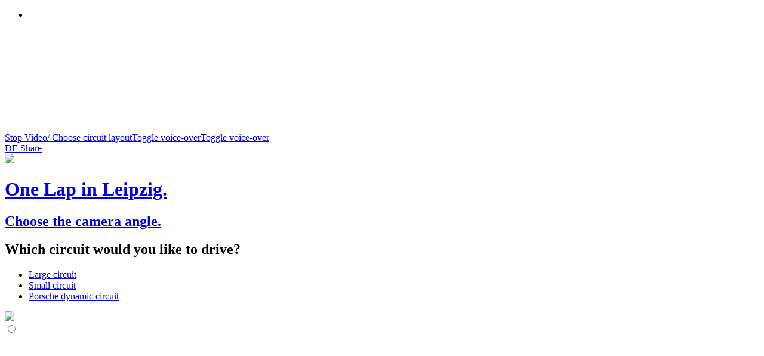

--- FILE ---
content_type: text/html; charset=utf-8
request_url: https://www.porsche-leipzig.com/en/tracks/one-lap-in-leipzig
body_size: 3619
content:
<!DOCTYPE html>
<html lang="en">
<head>

<meta charset="utf-8">
<!-- 
	This website is powered by TYPO3 - inspiring people to share!
	TYPO3 is a free open source Content Management Framework initially created by Kasper Skaarhoj and licensed under GNU/GPL.
	TYPO3 is copyright 1998-2026 of Kasper Skaarhoj. Extensions are copyright of their respective owners.
	Information and contribution at https://typo3.org/
-->



<title>One Lap in Leipzig</title>
<meta name="generator" content="TYPO3 CMS">
<meta name="description" content="Choose the camera angle.">
<meta name="robots" content="INDEX,FOLLOW">
<meta property="og:description" content="Choose the camera angle.">
<meta property="og:title" content="One Lap in Leipzig">
<meta property="og:type" content="article">
<meta name="twitter:card" content="summary">


<link rel="stylesheet" href="/typo3conf/ext/pl_ms_onelap/Resources/Public/css/pure/base.css?1713436072" media="all">
<link rel="stylesheet" href="/typo3conf/ext/pl_ms_onelap/Resources/Public/css/reset.css?1713436072" media="all">
<link rel="stylesheet" href="/typo3conf/ext/pl_ms_onelap/Resources/Public/css/font-awesome.min.css?1713436072" media="all">
<link rel="stylesheet" href="/typo3conf/ext/pl_ms_onelap/Resources/Public/scripts/libs/swiper/css/swiper.css?1713436072" media="all">
<link rel="stylesheet" href="/typo3conf/ext/pl_ms_onelap/Resources/Public/css/main.css?1713436072" media="all">



<script src="/typo3conf/ext/pl_ms_onelap/Resources/Public/scripts/libs/jquery.min.js?1713436072"></script>
<script src="/typo3conf/ext/pl_ms_onelap/Resources/Public/scripts/libs/fastclick.js?1713436072"></script>
<script src="/typo3conf/ext/pl_ms_onelap/Resources/Public/scripts/libs/iphone-inline-video.min.js?1713436072"></script>
<script src="/typo3conf/ext/pl_ms_onelap/Resources/Public/scripts/libs/popcorn.js?1713436072"></script>
<script src="/typo3conf/ext/pl_ms_onelap/Resources/Public/scripts/libs/swiper/js/swiper.min.js?1713436072"></script>


<link rel="canonical" href="https://www.porsche-leipzig.com/en/tracks/one-lap-in-leipzig"/>

<link rel="alternate" hreflang="de" href="https://www.porsche-leipzig.com/strecken/one-lap-in-leipzig"/>
<link rel="alternate" hreflang="en" href="https://www.porsche-leipzig.com/en/tracks/one-lap-in-leipzig"/>
<link rel="alternate" hreflang="x-default" href="https://www.porsche-leipzig.com/strecken/one-lap-in-leipzig"/>
</head>
<body>
<div id="ph"></div><div id="preload"><div class="cssload-container show"><ul class="cssload-flex-container"><li><span class="cssload-loading"></span></li></ul></div></div><video id="bgvid" loop muted autoplay playsinline webkit-playsinline class="background" data-src="/typo3conf/ext/pl_ms_onelap/Resources/Public/videos/bg/BG_Video_converted_s.mp4"></video><div class="grid"></div><div id="header"><a href="/en/home"><img id="logo-emblem" src="/assets/wordmark/Porsche_wordmark_black_rgb.svg" width="4500" height="300" alt="" /></a></div><div id="footer"><div class="footer-wrapper clearfix"><div class="bg-video-nav hide hidden"><a href="#" id="bg-play" data-play="fa-play-circle-o" data-pause="fa-pause-circle-o" class="fa fa-pause-circle-o bgv-control play"></a><a href="#" id="bg-video-toggle" class="fa fa-eye bgv-control" data-show="fa-eye" data-hide="fa-eye-slash"></a></div><div class="main-video-nav hide hidden"><a href="#" id="toggle-video-end" class="bgv-control"><i class="fa fa-stop-circle-o" aria-hidden="true"></i><span>Stop Video</span><span class="hidden-xs">/ Choose circuit layout</span></a><a href="#" id="toggle-video-comment" class="bgv-control" data-enabled="true"><i class="fa fa-commenting-o" aria-hidden="true"></i><span class="disable">Toggle voice-over</span><span class="enable">Toggle voice-over</span></a></div><div class="social-nav"><a href="/strecken/one-lap-in-leipzig" id="language">DE</a><a href="#" id="share-link"><i class="pagicon" aria-hidden="true"></i> Share</a></div></div></div><div id="fullpage" class="swiper-container"><div class="swiper-wrapper"><div class="section swiper-slide intro-section has-header"><div class="section-inner"><div class="background-image"></div><div class="section-content"><div class="link-wrap"><a href="#" id="intro-link"><img class="icon-play" src="/typo3conf/ext/pl_ms_onelap/Resources/Public/assets/play_cirle.svg"><h1>One Lap in Leipzig.</h1><h2 class="description">Choose the camera angle.</h2></a></div></div></div></div><div class="section swiper-slide tracks-section has-header" id="track-selection-section"><div class="section-inner"><div class="section-content"><div class="content-wrap"><h2 class="track-list-label">Which circuit would you like to drive?</h2><ul class="track-list-nav"><li class="track-item"><!--<span class="circle"></span>--><a href="#" class="show-track-link" data-track="fia"><span>Large circuit</span></a></li><li class="track-item"><a href="#" class="show-track-link" data-track="plg"><!--<span class="circle"></span>--><span>Small circuit</span></a></li><li class="track-item"><a href="#" class="show-track-link" data-track="dynamic"><!--<span class="circle"></span>--><span>Porsche dynamic circuit</span></a></li></ul><div class="track-list-container" id="trackDisplay"><div id="fadeContainer" class="img-container"><img class="pure-img" src="/typo3conf/ext/pl_ms_onelap/Resources/Public/assets/komplette_Strecke.png"></div><div class="text-container"><input type="radio" id="selectedTrack-fia" name="selectedTrack" class="selectedTrack"><div class="track-text-content" id="track-text-fia"><a href="#" class="playtrack tracktitle" data-track="fia"><svg version="1.1" id="play_x5F_cirle" xmlns="http://www.w3.org/2000/svg" xmlns:xlink="http://www.w3.org/1999/xlink" x="0px"
	 y="0px" viewBox="0 0 48 48" style="enable-background:new 0 0 48 48;" xml:space="preserve"><style type="text/css">
	.st0{fill:#FFFFFF;}
</style><path class="st0" d="M24,2C11.8,2,2,11.8,2,24s9.8,22,22,22s22-9.8,22-22S36.2,2,24,2z M24,42c-9.9,0-18-8.1-18-18S14.1,6,24,6
	s18,8.1,18,18S33.9,42,24,42z M18,16l16,8l-16,8V16z"/></svg><span class="track-play">Start round</span><br><span class="track-name">Porsche on-road circuit (3,7 km)</span></a><p>The circuit reproduces sections of famous racetracks from the world of motorsport. The very first corner, a recreation of the Suzuka S, demands all of your concentration. On the next right-hand corner, based on the Sunset Bend at Sebring, feel how the centrifugal forces affect you. While the extreme narrowness of the next corner will remind you of the Loews hairpin at Monaco. Another hairpin bend, based on the Victoria Turn in Brazil, and then, as you exit our Mobil 1 S bend, you find yourself driving on curbs just like on the Nürburgring Grand Prix racetrack.</p><p>Continue through the Curve di Lesmo, before you reach the Spa-Francorchamps chicane where you have to take a hard left-right-left swing onto the tarmac. Your final challenge before the starting and finishing line is the combination of bends from the Suntory Corner.</p></div><input type="radio" id="selectedTrack-plg" name="selectedTrack" class="selectedTrack"><div class="track-text-content" id="track-text-plg"><a href="#" class="playtrack tracktitle" data-track="plg"><svg version="1.1" id="play_x5F_cirle" xmlns="http://www.w3.org/2000/svg" xmlns:xlink="http://www.w3.org/1999/xlink" x="0px"
	 y="0px" viewBox="0 0 48 48" style="enable-background:new 0 0 48 48;" xml:space="preserve"><style type="text/css">
	.st0{fill:#FFFFFF;}
</style><path class="st0" d="M24,2C11.8,2,2,11.8,2,24s9.8,22,22,22s22-9.8,22-22S36.2,2,24,2z M24,42c-9.9,0-18-8.1-18-18S14.1,6,24,6
	s18,8.1,18,18S33.9,42,24,42z M18,16l16,8l-16,8V16z"/></svg><span class="track-play">Start round</span><br><span class="track-name">Porsche on-road circuit (2,2 km)</span></a><p>The very first corner, a recreation of the Parabolica, demands all of your concentration. After that you will be driving on curbs from our Mobil 1 S bend, just like on the Nürburgring Grand Prix racetrack. Continue through the Curve di Lesmo, before you reach the Spa-Francorchamps chicane where you have to take a hard left-right-left swing onto the tarmac. The next combination of bends is based on the Suntory Corner. The start of the next lap: you plunge down from a 10 m high serpentine into a Corkscrew similar to the one at Laguna Seca.</p></div><input type="radio" id="selectedTrack-dynamic" name="selectedTrack" class="selectedTrack"><div class="track-text-content" id="track-text-dynamic"><a href="#" class="playtrack tracktitle" data-track="dynamicTrack"><svg version="1.1" id="play_x5F_cirle" xmlns="http://www.w3.org/2000/svg" xmlns:xlink="http://www.w3.org/1999/xlink" x="0px"
	 y="0px" viewBox="0 0 48 48" style="enable-background:new 0 0 48 48;" xml:space="preserve"><style type="text/css">
	.st0{fill:#FFFFFF;}
</style><path class="st0" d="M24,2C11.8,2,2,11.8,2,24s9.8,22,22,22s22-9.8,22-22S36.2,2,24,2z M24,42c-9.9,0-18-8.1-18-18S14.1,6,24,6
	s18,8.1,18,18S33.9,42,24,42z M18,16l16,8l-16,8V16z"/></svg><span class="track-play">Start round</span><br><span class="track-name">Porsche dynamic circuit (2,2 km)</span></a><p>The fever will grip you in the Karussell, a faithful reproduction of the legendary banked turn on the Nürburgring Nordschleife, which can also be included in the circuit. The dynamic circuit with its floodable dynamic stretch that’s more than 150 m long and its 120 m diameter skid pad, also floodable, provides for even more high-performance.</p></div></div><div class="hidden"><img class="pure-img default" id="track-img-default" src="/typo3conf/ext/pl_ms_onelap/Resources/Public/assets/komplette_Strecke.png"><img class="pure-img overlay-img" id="track-img-plg" src="/typo3conf/ext/pl_ms_onelap/Resources/Public/assets/Kleine_Strecke.png"><img class="pure-img overlay-img" id="track-img-fia" src="/typo3conf/ext/pl_ms_onelap/Resources/Public/assets/grosse_Strecke-v2.png"><img class="pure-img overlay-img" id="track-img-dynamic" src="/typo3conf/ext/pl_ms_onelap/Resources/Public/assets/dynamikstrecke.png"></div></div></div></div></div></div><div class="section swiper-slide video-section" id="section3"><div class="section-inner"><div class="section-content"><div id="video-playback-container"><div id="video-spacer"></div><div id="video-projections-wrap"><div id="video-projections"><div class="single-projection" id="v-follower" data-view="follower"><img class="pure-img" src="/typo3conf/ext/pl_ms_onelap/Resources/Public/assets/projection/follower.jpg"></div><div class="single-projection" id="v-hood" data-view="hood"><img class="pure-img" src="/typo3conf/ext/pl_ms_onelap/Resources/Public/assets/projection/hood.jpg"></div><div class="single-projection" id="v-bumper" data-view="bumper"><img class="pure-img" src="/typo3conf/ext/pl_ms_onelap/Resources/Public/assets/projection/bumper.jpg"></div><div class="single-projection" id="v-spoiler" data-view="spoiler"><img class="pure-img" src="/typo3conf/ext/pl_ms_onelap/Resources/Public/assets/projection/spoiler.jpg"></div><div class="single-projection" id="v-driver" data-view="driver"><img class="pure-img" src="/typo3conf/ext/pl_ms_onelap/Resources/Public/assets/projection/driver.jpg"></div><div class="single-projection" id="v-drone" data-view="drone"><img class="pure-img" src="/typo3conf/ext/pl_ms_onelap/Resources/Public/assets/projection/drone.jpg"></div></div></div><div id="video-container" class="clearfix"><div id="video-canvas"><div id="video-wrap"><video id="source-vid" playsinline preload="metadata" loop="false"></video></div><div style="display:none"><audio id="source-audio-comment" title="Comment" loop="false" controls></audio><audio id="source-audio-pure" title="Pure" loop="false" controls></audio></div><div class="video-poster"><img class="icon-play" src="/typo3conf/ext/pl_ms_onelap/Resources/Public/assets/play_cirle.svg"></div><div class="cssload-container"><ul class="cssload-flex-container"><li><span class="cssload-loading"></span></li></ul></div><div class="hidden" id="video-overlay"><div class="video-overlay-content"><h2><span class="ended">That was a round on our circuit in Leipzig.</span><span class="paused">Video paused</span></h2><ul><li class="resume"><a href="#" id="resume-video"><i class="fa fa-play-circle-o" aria-hidden="true"></i>
                Resume video playback
              </a></li><li class="replay"><a href="#" id="replay-video"><i class="fa fa-repeat" aria-hidden="true"></i>
                Repeat round
              </a></li><li class="change"><a href="#" id="select-different-track"><i class="fa fa-list" aria-hidden="true"></i>
                Choose a different circuit layout
              </a></li></ul></div></div></div></div></div></div></div></div></div></div><div id="share-links-wrap" class="hidden"><div class="share-links-container"><a href="#" id="share-close" class="fa fa-times" title="Schließen"></a><h2>Share</h2><ul class="sharelinks"><li><a href="https://www.facebook.com/sharer/sharer.php?u=" id="share-facebook" target="_blank"><i class="fa fa-facebook-official" aria-hidden="true"></i> Facebook</a></li></ul></div></div>
    <script> var language = 'en';</script>

<script src="/typo3conf/ext/pl_ms_onelap/Resources/Public/scripts/main.utils.js?1713436072"></script>
<script src="/typo3conf/ext/pl_ms_onelap/Resources/Public/scripts/main.globals.js?1713863242"></script>
<script src="/typo3conf/ext/pl_ms_onelap/Resources/Public/scripts/page.mainVideoFuncs.js?1713436072"></script>
<script src="/typo3conf/ext/pl_ms_onelap/Resources/Public/scripts/page.interactions.js?1713436072"></script>
<script src="/typo3conf/ext/pl_ms_onelap/Resources/Public/scripts/page.events.video.js?1713436072"></script>
<script src="/typo3conf/ext/pl_ms_onelap/Resources/Public/scripts/page.main.js?1713436072"></script>


</body>
</html>